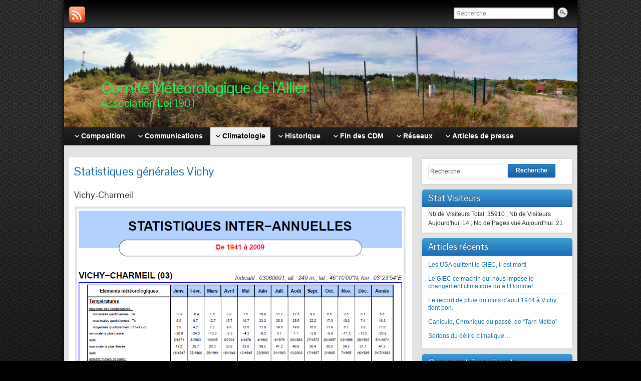

--- FILE ---
content_type: text/html; charset=UTF-8
request_url: http://82.64.166.213/flexshare/comite03/?page_id=1378
body_size: 215845
content:
<!DOCTYPE html PUBLIC "-//W3C//DTD XHTML 1.0 Strict//EN" "http://www.w3.org/TR/xhtml1/DTD/xhtml1-strict.dtd">
<html xmlns="http://www.w3.org/1999/xhtml" lang="fr-FR">
<head profile="http://gmpg.org/xfn/11">
    <meta http-equiv="Content-Type" content="text/html; charset=UTF-8" />
    <meta http-equiv="X-UA-Compatible" content="IE=Edge" />
    <title>Statistiques générales Vichy &#187; Comité Météorologique de l&#039;Allier</title>
    <link rel="pingback" href="http://82.64.166.213/flexshare/comite03/xmlrpc.php" /> 
    <link rel='dns-prefetch' href='//s.w.org' />
<link rel="alternate" type="application/rss+xml" title="Comité Météorologique de l&#039;Allier &raquo; Flux" href="http://82.64.166.213/flexshare/comite03/?feed=rss2" />
<link rel="alternate" type="application/rss+xml" title="Comité Météorologique de l&#039;Allier &raquo; Flux des commentaires" href="http://82.64.166.213/flexshare/comite03/?feed=comments-rss2" />
<link rel="alternate" type="application/rss+xml" title="Comité Météorologique de l&#039;Allier &raquo; Statistiques générales Vichy Flux des commentaires" href="http://82.64.166.213/flexshare/comite03/?feed=rss2&#038;page_id=1378" />
	<script type="text/javascript">
	WebFontConfig = {
		google: { families: ['Pontano+Sans::latin'] }
	};
	(function() {
		var wf = document.createElement('script');
		wf.src = ('https:' == document.location.protocol ? 'https' : 'http') + '://ajax.googleapis.com/ajax/libs/webfont/1/webfont.js';
		wf.type = 'text/javascript';
		wf.async = 'true';
		var s = document.getElementsByTagName('script')[0];
		s.parentNode.insertBefore(wf, s);
	})(); 
    </script>
    		<script type="text/javascript">
			window._wpemojiSettings = {"baseUrl":"https:\/\/s.w.org\/images\/core\/emoji\/11\/72x72\/","ext":".png","svgUrl":"https:\/\/s.w.org\/images\/core\/emoji\/11\/svg\/","svgExt":".svg","source":{"concatemoji":"http:\/\/82.64.166.213\/flexshare\/comite03\/wp-includes\/js\/wp-emoji-release.min.js?ver=4.9.11"}};
			!function(a,b,c){function d(a,b){var c=String.fromCharCode;l.clearRect(0,0,k.width,k.height),l.fillText(c.apply(this,a),0,0);var d=k.toDataURL();l.clearRect(0,0,k.width,k.height),l.fillText(c.apply(this,b),0,0);var e=k.toDataURL();return d===e}function e(a){var b;if(!l||!l.fillText)return!1;switch(l.textBaseline="top",l.font="600 32px Arial",a){case"flag":return!(b=d([55356,56826,55356,56819],[55356,56826,8203,55356,56819]))&&(b=d([55356,57332,56128,56423,56128,56418,56128,56421,56128,56430,56128,56423,56128,56447],[55356,57332,8203,56128,56423,8203,56128,56418,8203,56128,56421,8203,56128,56430,8203,56128,56423,8203,56128,56447]),!b);case"emoji":return b=d([55358,56760,9792,65039],[55358,56760,8203,9792,65039]),!b}return!1}function f(a){var c=b.createElement("script");c.src=a,c.defer=c.type="text/javascript",b.getElementsByTagName("head")[0].appendChild(c)}var g,h,i,j,k=b.createElement("canvas"),l=k.getContext&&k.getContext("2d");for(j=Array("flag","emoji"),c.supports={everything:!0,everythingExceptFlag:!0},i=0;i<j.length;i++)c.supports[j[i]]=e(j[i]),c.supports.everything=c.supports.everything&&c.supports[j[i]],"flag"!==j[i]&&(c.supports.everythingExceptFlag=c.supports.everythingExceptFlag&&c.supports[j[i]]);c.supports.everythingExceptFlag=c.supports.everythingExceptFlag&&!c.supports.flag,c.DOMReady=!1,c.readyCallback=function(){c.DOMReady=!0},c.supports.everything||(h=function(){c.readyCallback()},b.addEventListener?(b.addEventListener("DOMContentLoaded",h,!1),a.addEventListener("load",h,!1)):(a.attachEvent("onload",h),b.attachEvent("onreadystatechange",function(){"complete"===b.readyState&&c.readyCallback()})),g=c.source||{},g.concatemoji?f(g.concatemoji):g.wpemoji&&g.twemoji&&(f(g.twemoji),f(g.wpemoji)))}(window,document,window._wpemojiSettings);
		</script>
		<style type="text/css">
img.wp-smiley,
img.emoji {
	display: inline !important;
	border: none !important;
	box-shadow: none !important;
	height: 1em !important;
	width: 1em !important;
	margin: 0 .07em !important;
	vertical-align: -0.1em !important;
	background: none !important;
	padding: 0 !important;
}
</style>
<link rel='stylesheet' id='graphene-stylesheet-css'  href='http://82.64.166.213/flexshare/comite03/wp-content/themes/graphene/style.css?ver=4.9.11' type='text/css' media='screen' />
<script type='text/javascript' src='http://82.64.166.213/flexshare/comite03/wp-includes/js/jquery/jquery.js?ver=1.12.4'></script>
<script type='text/javascript' src='http://82.64.166.213/flexshare/comite03/wp-includes/js/jquery/jquery-migrate.min.js?ver=1.4.1'></script>
<script type='text/javascript' src='http://82.64.166.213/flexshare/comite03/wp-content/themes/graphene/js/jquery.tools.min.js?ver=4.9.11'></script>
<script type='text/javascript'>
/* <![CDATA[ */
var grapheneJS = {"templateUrl":"http:\/\/82.64.166.213\/flexshare\/comite03\/wp-content\/themes\/graphene","isSingular":"1","shouldShowComments":"1","commentsOrder":"newest","sliderDisable":"","sliderAnimation":"horizontal-slide","sliderTransSpeed":"400","sliderInterval":"7000","sliderDisplay":"thumbnail-excerpt","infScroll":"","infScrollClick":"","infScrollComments":"","totalPosts":"1","postsPerPage":"10","isPageNavi":"","infScrollMsgText":"R\u00e9cup\u00e9rer window.grapheneInfScrollItemsPerPage \u00e9l\u00e9ments de plus sur window.grapheneInfScrollItemsLeft restants...","infScrollMsgTextPlural":"Fetching window.grapheneInfScrollItemsPerPage more items from window.grapheneInfScrollItemsLeft left ...","infScrollFinishedText":"Aucun autre \u00e9l\u00e9ment \u00e0 voir","commentsPerPage":"50","totalComments":"0","infScrollCommentsMsg":"R\u00e9cup\u00e9rer window.grapheneInfScrollCommentsPerPage commentaires de haut niveau de pus sur window.grapheneInfScrollCommentsLeft restants... ","infScrollCommentsMsgPlural":"Fetching window.grapheneInfScrollCommentsPerPage more top level comments from window.grapheneInfScrollCommentsLeft left ...","infScrollCommentsFinishedMsg":"Aucun autre commentaire \u00e0 voir"};
/* ]]> */
</script>
<script type='text/javascript' src='http://82.64.166.213/flexshare/comite03/wp-content/themes/graphene/js/graphene.js?ver=4.9.11'></script>
<link rel='https://api.w.org/' href='http://82.64.166.213/flexshare/comite03/index.php?rest_route=/' />
<link rel="EditURI" type="application/rsd+xml" title="RSD" href="http://82.64.166.213/flexshare/comite03/xmlrpc.php?rsd" />
<link rel="wlwmanifest" type="application/wlwmanifest+xml" href="http://82.64.166.213/flexshare/comite03/wp-includes/wlwmanifest.xml" /> 
<meta name="generator" content="WordPress 4.9.11" />
<link rel="canonical" href="http://82.64.166.213/flexshare/comite03/?page_id=1378" />
<link rel='shortlink' href='http://82.64.166.213/flexshare/comite03/?p=1378' />
<link rel="alternate" type="application/json+oembed" href="http://82.64.166.213/flexshare/comite03/index.php?rest_route=%2Foembed%2F1.0%2Fembed&#038;url=http%3A%2F%2F82.64.166.213%2Fflexshare%2Fcomite03%2F%3Fpage_id%3D1378" />
<link rel="alternate" type="text/xml+oembed" href="http://82.64.166.213/flexshare/comite03/index.php?rest_route=%2Foembed%2F1.0%2Fembed&#038;url=http%3A%2F%2F82.64.166.213%2Fflexshare%2Fcomite03%2F%3Fpage_id%3D1378&#038;format=xml" />
<style type="text/css">
.header_title, .header_title a, .header_title a:visited, .header_title a:hover, .header_desc {color:#25e855}#sidebar_bottom .sidebar-wrap{width:301px}#nav li ul{width:200px} #nav li ul ul{margin-left:200px}#header-menu ul li a, #secondary-menu ul li a{width:180px}.container_16 {width:1025px}.container_16 .grid_1{width:44.0625px}.container_16 .prefix_1{padding-left:64.0625px}.container_16 .suffix_1{padding-right:64.0625px}.container_16 .push_1{left:64.0625px}.container_16 .pull_1{left:-64.0625px}.container_16 .grid_2{width:108.125px}.container_16 .prefix_2{padding-left:128.125px}.container_16 .suffix_2{padding-right:128.125px}.container_16 .push_2{left:128.125px}.container_16 .pull_2{left:-128.125px}.container_16 .grid_3{width:172.1875px}.container_16 .prefix_3{padding-left:192.1875px}.container_16 .suffix_3{padding-right:192.1875px}.container_16 .push_3{left:192.1875px}.container_16 .pull_3{left:-192.1875px}.container_16 .grid_4{width:236.25px}.container_16 .prefix_4{padding-left:256.25px}.container_16 .suffix_4{padding-right:256.25px}.container_16 .push_4{left:256.25px}.container_16 .pull_4{left:-256.25px}.container_16 .grid_5{width:300.3125px}.container_16 .prefix_5{padding-left:320.3125px}.container_16 .suffix_5{padding-right:320.3125px}.container_16 .push_5{left:320.3125px}.container_16 .pull_5{left:-320.3125px}.container_16 .grid_6{width:364.375px}.container_16 .prefix_6{padding-left:384.375px}.container_16 .suffix_6{padding-right:384.375px}.container_16 .push_6{left:384.375px}.container_16 .pull_6{left:-384.375px}.container_16 .grid_7{width:428.4375px}.container_16 .prefix_7{padding-left:448.4375px}.container_16 .suffix_7{padding-right:448.4375px}.container_16 .push_7{left:448.4375px}.container_16 .pull_7{left:-448.4375px}.container_16 .grid_8{width:492.5px}.container_16 .prefix_8{padding-left:512.5px}.container_16 .suffix_8{padding-right:512.5px}.container_16 .push_8{left:512.5px}.container_16 .pull_8{left:-512.5px}.container_16 .grid_9{width:556.5625px}.container_16 .prefix_9{padding-left:576.5625px}.container_16 .suffix_9{padding-right:576.5625px}.container_16 .push_9{left:576.5625px}.container_16 .pull_9{left:-576.5625px}.container_16 .grid_10{width:620.625px}.container_16 .prefix_10{padding-left:640.625px}.container_16 .suffix_10{padding-right:640.625px}.container_16 .push_10{left:640.625px}.container_16 .pull_10{left:-640.625px}.container_16 .grid_11{width:684.6875px}.container_16 .prefix_11{padding-left:704.6875px}.container_16 .suffix_11{padding-right:704.6875px}.container_16 .push_11{left:704.6875px}.container_16 .pull_11{left:-704.6875px}.container_16 .grid_12{width:748.75px}.container_16 .prefix_12{padding-left:768.75px}.container_16 .suffix_12{padding-right:768.75px}.container_16 .push_12{left:768.75px}.container_16 .pull_12{left:-768.75px}.container_16 .grid_13{width:812.8125px}.container_16 .prefix_13{padding-left:832.8125px}.container_16 .suffix_13{padding-right:832.8125px}.container_16 .push_13{left:832.8125px}.container_16 .pull_13{left:-832.8125px}.container_16 .grid_14{width:876.875px}.container_16 .prefix_14{padding-left:896.875px}.container_16 .suffix_14{padding-right:896.875px}.container_16 .push_14{left:896.875px}.container_16 .pull_14{left:-896.875px}.container_16 .grid_15{width:940.9375px}.container_16 .prefix_15{padding-left:960.9375px}.container_16 .suffix_15{padding-right:960.9375px}.container_16 .push_15{left:960.9375px}.container_16 .pull_15{left:-960.9375px}.container_16 .grid_16{width:1005px}.container_16 .prefix_16{padding-left:1025px}.container_16 .suffix_16{padding-right:1025px}.container_16 .push_16{left:1025px}.container_16 .pull_16{left:-1025px}.header-img {margin-left: -512.5px}#content-main, #content-main .grid_11, .container_16 .slider_post, #comments #respond {width:685px}#sidebar1, #sidebar2 {width:300px}.comment-form-author, .comment-form-email, .comment-form-url {width:208.33333333333px}.graphene-form-field {width:200.33333333333px}#commentform textarea {width:657px}
</style>
	<!--[if lte IE 7]>
      <style type="text/css" media="screen">
      	#footer, div.sidebar-wrap, .block-button, .featured_slider, #slider_root, #nav li ul, .pie{behavior: url(http://82.64.166.213/flexshare/comite03/wp-content/themes/graphene/js/PIE.php);}
        .featured_slider{margin-top:0 !important;}
        #header-menu-wrap {z-index:5}
      </style>
    <![endif]-->
    		<style type="text/css">.recentcomments a{display:inline !important;padding:0 !important;margin:0 !important;}</style>
		</head>
<body class="page-template-default page page-id-1378 two_col_left two-columns">

<div class="bg-gradient">


<div id="container" class="container_16">
    
            <div id="top-bar">
                				<div id="profiles" class="clearfix gutter-left">
                                <a href="http://82.64.166.213/flexshare/comite03/?feed=rss2" title="Subscribe to Comité Météorologique de l&#039;Allier&#039;s RSS feed" id="social-id-1" class="mysocial social-rss">
            	<img src="http://82.64.166.213/flexshare/comite03/wp-content/themes/graphene/images/social/rss.png" alt="RSS" title="Subscribe to Comité Météorologique de l&#039;Allier&#039;s RSS feed" />
            </a>
    	                </div>
                                        <div id="top_search" class="grid_4">
                    <form id="searchform" class="searchform" method="get" action="http://82.64.166.213/flexshare/comite03">
    <p class="clearfix default_searchform">
        <input type="text" name="s" 
        	onblur="if (this.value == '') {this.value = 'Recherche';}" 
            onfocus="if (this.value == 'Recherche') {this.value = '';}" 
            value="Recherche" />
        <button type="submit"><span>Recherche</span></button>
    </p>
    </form>                                    </div>
                        
                        
        </div>
    
        <div id="header">
    	
        <img src="http://82.64.166.213/flexshare/comite03/wp-content/uploads/2013/01/cropped-Panorama-St-Nicolas.jpg" alt="" width="1025" height="198" class="header-img" />        	       
        		
        			<h2 class="header_title push_1 grid_15">				<a href="http://82.64.166.213/flexshare/comite03" title="Retour à l&#039;accueil">					Comité Météorologique de l&#039;Allier				</a>			</h2>			
            <h3 class="header_desc push_1 grid_15">				Association Loi 1901			</h3>                
		    </div>
    <div id="nav">
                <div id="header-menu-wrap" class="clearfix">
			<ul id="header-menu" class="menu clearfix"><li id="menu-item-131" class="menu-item menu-item-type-post_type menu-item-object-page menu-item-has-children menu-item-ancestor"><a href="http://82.64.166.213/flexshare/comite03/?page_id=129"><strong>Composition</strong></a>
<ul class="sub-menu">
	<li id="menu-item-134" class="menu-item menu-item-type-post_type menu-item-object-page"><a href="http://82.64.166.213/flexshare/comite03/?page_id=132">Bureau du Comité</a></li>
	<li id="menu-item-137" class="menu-item menu-item-type-post_type menu-item-object-page"><a href="http://82.64.166.213/flexshare/comite03/?page_id=135">Membres</a></li>
	<li id="menu-item-270" class="menu-item menu-item-type-post_type menu-item-object-page"><a href="http://82.64.166.213/flexshare/comite03/?page_id=266">Coordonnées CMD03</a></li>
	<li id="menu-item-2192" class="menu-item menu-item-type-post_type menu-item-object-page"><a href="http://82.64.166.213/flexshare/comite03/?page_id=1539">Sites recommandés Contact</a></li>
</ul>
</li>
<li id="menu-item-25" class="menu-item menu-item-type-post_type menu-item-object-page menu-item-has-children menu-item-ancestor"><a href="http://82.64.166.213/flexshare/comite03/?page_id=11"><strong>Communications</strong></a>
<ul class="sub-menu">
	<li id="menu-item-1460" class="menu-item menu-item-type-post_type menu-item-object-page menu-item-has-children menu-item-ancestor"><a href="http://82.64.166.213/flexshare/comite03/?page_id=1457">Documentation</a>
	<ul class="sub-menu">
		<li id="menu-item-3452" class="menu-item menu-item-type-post_type menu-item-object-page"><a href="http://82.64.166.213/flexshare/comite03/?page_id=3448">Mesurer la pression.</a></li>
		<li id="menu-item-1558" class="menu-item menu-item-type-post_type menu-item-object-page"><a href="http://82.64.166.213/flexshare/comite03/?page_id=1554">Conseils station amateur</a></li>
		<li id="menu-item-1470" class="menu-item menu-item-type-post_type menu-item-object-page"><a href="http://82.64.166.213/flexshare/comite03/?page_id=1465">Aide mémoire pour observateur bénévole</a></li>
		<li id="menu-item-1464" class="menu-item menu-item-type-post_type menu-item-object-page"><a href="http://82.64.166.213/flexshare/comite03/?page_id=1461">Mini Atlas de nuages</a></li>
		<li id="menu-item-1469" class="menu-item menu-item-type-post_type menu-item-object-page"><a href="http://82.64.166.213/flexshare/comite03/?page_id=1467">Echelle Beaufort (vent)</a></li>
		<li id="menu-item-2331" class="menu-item menu-item-type-post_type menu-item-object-page"><a href="http://82.64.166.213/flexshare/comite03/?page_id=2329">Quizz pour enfants de 5-8 ans</a></li>
		<li id="menu-item-2328" class="menu-item menu-item-type-post_type menu-item-object-page"><a href="http://82.64.166.213/flexshare/comite03/?page_id=2316">Quizz pour les enfants 9-12 ans</a></li>
	</ul>
</li>
	<li id="menu-item-22" class="menu-item menu-item-type-post_type menu-item-object-page menu-item-has-children menu-item-ancestor"><a href="http://82.64.166.213/flexshare/comite03/?page_id=17">CDM03</a>
	<ul class="sub-menu">
		<li id="menu-item-549" class="menu-item menu-item-type-post_type menu-item-object-page menu-item-has-children menu-item-ancestor"><a href="http://82.64.166.213/flexshare/comite03/?page_id=545">2012</a>
		<ul class="sub-menu">
			<li id="menu-item-1932" class="menu-item menu-item-type-post_type menu-item-object-page"><a href="http://82.64.166.213/flexshare/comite03/?page_id=1930">Viabilité hivernale en 2012</a></li>
			<li id="menu-item-548" class="menu-item menu-item-type-post_type menu-item-object-page"><a href="http://82.64.166.213/flexshare/comite03/?page_id=547">Ecole Denis Diderot de Domérat</a></li>
		</ul>
</li>
		<li id="menu-item-904" class="menu-item menu-item-type-post_type menu-item-object-page menu-item-has-children menu-item-ancestor"><a href="http://82.64.166.213/flexshare/comite03/?page_id=900">2011</a>
		<ul class="sub-menu">
			<li id="menu-item-911" class="menu-item menu-item-type-post_type menu-item-object-page"><a href="http://82.64.166.213/flexshare/comite03/?page_id=907">Mise en valeurs des métiers</a></li>
		</ul>
</li>
		<li id="menu-item-355" class="menu-item menu-item-type-post_type menu-item-object-page menu-item-has-children menu-item-ancestor"><a href="http://82.64.166.213/flexshare/comite03/?page_id=348">2010</a>
		<ul class="sub-menu">
			<li id="menu-item-1690" class="menu-item menu-item-type-post_type menu-item-object-page"><a href="http://82.64.166.213/flexshare/comite03/?page_id=1680">Coupe du Monde de Canoë</a></li>
			<li id="menu-item-450" class="menu-item menu-item-type-post_type menu-item-object-page"><a href="http://82.64.166.213/flexshare/comite03/?page_id=447">Expo de Tronget</a></li>
		</ul>
</li>
		<li id="menu-item-419" class="menu-item menu-item-type-post_type menu-item-object-page menu-item-has-children menu-item-ancestor"><a href="http://82.64.166.213/flexshare/comite03/?page_id=413">2009</a>
		<ul class="sub-menu">
			<li id="menu-item-420" class="menu-item menu-item-type-post_type menu-item-object-page"><a href="http://82.64.166.213/flexshare/comite03/?page_id=416">Foire de Montluçon</a></li>
			<li id="menu-item-396" class="menu-item menu-item-type-post_type menu-item-object-page"><a href="http://82.64.166.213/flexshare/comite03/?page_id=394">RSA</a></li>
		</ul>
</li>
		<li id="menu-item-365" class="menu-item menu-item-type-post_type menu-item-object-page menu-item-has-children menu-item-ancestor"><a href="http://82.64.166.213/flexshare/comite03/?page_id=356">2008</a>
		<ul class="sub-menu">
			<li id="menu-item-371" class="menu-item menu-item-type-post_type menu-item-object-page"><a href="http://82.64.166.213/flexshare/comite03/?page_id=368">Montgolfières</a></li>
			<li id="menu-item-367" class="menu-item menu-item-type-post_type menu-item-object-page"><a href="http://82.64.166.213/flexshare/comite03/?page_id=361">RSA</a></li>
		</ul>
</li>
		<li id="menu-item-77" class="menu-item menu-item-type-post_type menu-item-object-page menu-item-has-children menu-item-ancestor"><a href="http://82.64.166.213/flexshare/comite03/?page_id=36">2007</a>
		<ul class="sub-menu">
			<li id="menu-item-68" class="menu-item menu-item-type-post_type menu-item-object-page"><a href="http://82.64.166.213/flexshare/comite03/?page_id=54">Securité Civile Charmeil</a></li>
			<li id="menu-item-67" class="menu-item menu-item-type-post_type menu-item-object-page"><a href="http://82.64.166.213/flexshare/comite03/?page_id=56">RSA</a></li>
			<li id="menu-item-2412" class="menu-item menu-item-type-post_type menu-item-object-page"><a href="http://82.64.166.213/flexshare/comite03/?page_id=2409">Mme Moncelon</a></li>
		</ul>
</li>
		<li id="menu-item-64" class="menu-item menu-item-type-post_type menu-item-object-page menu-item-has-children menu-item-ancestor"><a href="http://82.64.166.213/flexshare/comite03/?page_id=62">2006</a>
		<ul class="sub-menu">
			<li id="menu-item-71" class="menu-item menu-item-type-post_type menu-item-object-page"><a href="http://82.64.166.213/flexshare/comite03/?page_id=48">Journée des Maires</a></li>
			<li id="menu-item-1743" class="menu-item menu-item-type-post_type menu-item-object-page"><a href="http://82.64.166.213/flexshare/comite03/?page_id=1740">Expo Vert de Terre</a></li>
			<li id="menu-item-70" class="menu-item menu-item-type-post_type menu-item-object-page"><a href="http://82.64.166.213/flexshare/comite03/?page_id=50">Rassemblement RSA</a></li>
			<li id="menu-item-69" class="menu-item menu-item-type-post_type menu-item-object-page"><a href="http://82.64.166.213/flexshare/comite03/?page_id=52">Patrouille de France</a></li>
		</ul>
</li>
		<li id="menu-item-80" class="menu-item menu-item-type-post_type menu-item-object-page menu-item-has-children menu-item-ancestor"><a href="http://82.64.166.213/flexshare/comite03/?page_id=32">2004</a>
		<ul class="sub-menu">
			<li id="menu-item-74" class="menu-item menu-item-type-post_type menu-item-object-page"><a href="http://82.64.166.213/flexshare/comite03/?page_id=42">L&#8217;Equipe du CDM03</a></li>
			<li id="menu-item-73" class="menu-item menu-item-type-post_type menu-item-object-page"><a href="http://82.64.166.213/flexshare/comite03/?page_id=44">Foire de Montluçon</a></li>
			<li id="menu-item-72" class="menu-item menu-item-type-post_type menu-item-object-page"><a href="http://82.64.166.213/flexshare/comite03/?page_id=46">Innondation Allier</a></li>
		</ul>
</li>
		<li id="menu-item-79" class="menu-item menu-item-type-post_type menu-item-object-page menu-item-has-children menu-item-ancestor"><a href="http://82.64.166.213/flexshare/comite03/?page_id=30">2003</a>
		<ul class="sub-menu">
			<li id="menu-item-75" class="menu-item menu-item-type-post_type menu-item-object-page"><a href="http://82.64.166.213/flexshare/comite03/?page_id=40">Journée de l&#8217;eau Montluçon</a></li>
		</ul>
</li>
		<li id="menu-item-82" class="menu-item menu-item-type-post_type menu-item-object-page menu-item-has-children menu-item-ancestor"><a href="http://82.64.166.213/flexshare/comite03/?page_id=28">2001</a>
		<ul class="sub-menu">
			<li id="menu-item-76" class="menu-item menu-item-type-post_type menu-item-object-page"><a href="http://82.64.166.213/flexshare/comite03/?page_id=38">2001 Portes ouvertes au CDM03 Charmeil</a></li>
		</ul>
</li>
		<li id="menu-item-2305" class="menu-item menu-item-type-post_type menu-item-object-page"><a href="http://82.64.166.213/flexshare/comite03/?page_id=2303">1993</a></li>
		<li id="menu-item-2055" class="menu-item menu-item-type-post_type menu-item-object-page"><a href="http://82.64.166.213/flexshare/comite03/?page_id=2054">1992 -Tour-de-France</a></li>
	</ul>
</li>
	<li id="menu-item-21" class="menu-item menu-item-type-post_type menu-item-object-page menu-item-has-children menu-item-ancestor"><a href="http://82.64.166.213/flexshare/comite03/?page_id=19">Comité</a>
	<ul class="sub-menu">
		<li id="menu-item-1722" class="menu-item menu-item-type-post_type menu-item-object-page"><a href="http://82.64.166.213/flexshare/comite03/?page_id=1712">2010 – Tronget</a></li>
		<li id="menu-item-65" class="menu-item menu-item-type-post_type menu-item-object-page"><a href="http://82.64.166.213/flexshare/comite03/?page_id=60">2006 &#8211; Neuvy</a></li>
		<li id="menu-item-66" class="menu-item menu-item-type-post_type menu-item-object-page"><a href="http://82.64.166.213/flexshare/comite03/?page_id=58">2005 &#8211; Montmarault</a></li>
		<li id="menu-item-1631" class="menu-item menu-item-type-post_type menu-item-object-page"><a href="http://82.64.166.213/flexshare/comite03/?page_id=1628">2001 – Charmeil</a></li>
		<li id="menu-item-2364" class="menu-item menu-item-type-post_type menu-item-object-page"><a href="http://82.64.166.213/flexshare/comite03/?page_id=2361">1987 – Moulins</a></li>
		<li id="menu-item-1443" class="menu-item menu-item-type-post_type menu-item-object-page"><a href="http://82.64.166.213/flexshare/comite03/?page_id=1441">1952 – Moulins</a></li>
	</ul>
</li>
</ul>
</li>
<li id="menu-item-24" class="menu-item menu-item-type-post_type menu-item-object-page current-menu-ancestor current_page_ancestor menu-item-has-children menu-item-ancestor"><a href="http://82.64.166.213/flexshare/comite03/?page_id=13"><strong>Climatologie</strong></a>
<ul class="sub-menu">
	<li id="menu-item-141" class="menu-item menu-item-type-post_type menu-item-object-page"><a href="http://82.64.166.213/flexshare/comite03/?page_id=138">Atlas Agroclimatologique de l&#8217;Allier</a></li>
	<li id="menu-item-3477" class="menu-item menu-item-type-post_type menu-item-object-page"><a href="http://82.64.166.213/flexshare/comite03/?page_id=3475">Deux mille ans de dérèglements</a></li>
	<li id="menu-item-1584" class="menu-item menu-item-type-post_type menu-item-object-page menu-item-has-children menu-item-ancestor"><a href="http://82.64.166.213/flexshare/comite03/?page_id=1583">Pubications A. Bramard</a>
	<ul class="sub-menu">
		<li id="menu-item-262" class="menu-item menu-item-type-post_type menu-item-object-page"><a href="http://82.64.166.213/flexshare/comite03/?page_id=260">Chroniques de Bramard</a></li>
		<li id="menu-item-2111" class="menu-item menu-item-type-post_type menu-item-object-page"><a href="http://82.64.166.213/flexshare/comite03/?page_id=271">Chroniques Bramard 1900-1952</a></li>
		<li id="menu-item-1588" class="menu-item menu-item-type-post_type menu-item-object-page"><a href="http://82.64.166.213/flexshare/comite03/?page_id=1586">Communication A Bramard</a></li>
		<li id="menu-item-1585" class="menu-item menu-item-type-post_type menu-item-object-page"><a href="http://82.64.166.213/flexshare/comite03/?page_id=1581">Atlas d&#8217;Auguste Bramard</a></li>
	</ul>
</li>
	<li id="menu-item-1503" class="menu-item menu-item-type-post_type menu-item-object-page menu-item-has-children menu-item-ancestor"><a href="http://82.64.166.213/flexshare/comite03/?page_id=1497">Phénomènes extrêmes</a>
	<ul class="sub-menu">
		<li id="menu-item-2567" class="menu-item menu-item-type-post_type menu-item-object-page"><a href="http://82.64.166.213/flexshare/comite03/?page_id=2562">Raz de Marée 1892</a></li>
		<li id="menu-item-1645" class="menu-item menu-item-type-post_type menu-item-object-page"><a href="http://82.64.166.213/flexshare/comite03/?page_id=1639">Tempête de 1879</a></li>
		<li id="menu-item-1502" class="menu-item menu-item-type-post_type menu-item-object-page"><a href="http://82.64.166.213/flexshare/comite03/?page_id=1498">Tempête décembre 1999</a></li>
		<li id="menu-item-1618" class="menu-item menu-item-type-post_type menu-item-object-page"><a href="http://82.64.166.213/flexshare/comite03/?page_id=1615">Tempête Xynthia</a></li>
	</ul>
</li>
	<li id="menu-item-255" class="menu-item menu-item-type-post_type menu-item-object-page current-menu-ancestor current_page_ancestor menu-item-has-children menu-item-ancestor"><a href="http://82.64.166.213/flexshare/comite03/?page_id=253">Climatologie Stations Auto</a>
	<ul class="sub-menu">
		<li id="menu-item-154" class="menu-item menu-item-type-post_type menu-item-object-page current-menu-ancestor current-menu-parent current_page_parent current_page_ancestor menu-item-has-children menu-item-ancestor"><a href="http://82.64.166.213/flexshare/comite03/?page_id=142">Statistiques de Vichy-Charmeil</a>
		<ul class="sub-menu">
			<li id="menu-item-1385" class="menu-item menu-item-type-post_type menu-item-object-page current-menu-item page_item page-item-1378 current_page_item"><a href="http://82.64.166.213/flexshare/comite03/?page_id=1378">Statistiques générales Vichy</a></li>
			<li id="menu-item-172" class="menu-item menu-item-type-post_type menu-item-object-page"><a href="http://82.64.166.213/flexshare/comite03/?page_id=164">Précipitations Vichy-Charmeil</a></li>
			<li id="menu-item-173" class="menu-item menu-item-type-post_type menu-item-object-page"><a href="http://82.64.166.213/flexshare/comite03/?page_id=162">Températures Vichy-Charmeil</a></li>
			<li id="menu-item-171" class="menu-item menu-item-type-post_type menu-item-object-page"><a href="http://82.64.166.213/flexshare/comite03/?page_id=166">Insolation Vichy-Charmeil</a></li>
			<li id="menu-item-170" class="menu-item menu-item-type-post_type menu-item-object-page"><a href="http://82.64.166.213/flexshare/comite03/?page_id=168">Vent Vichy-Charmeil</a></li>
		</ul>
</li>
		<li id="menu-item-1979" class="menu-item menu-item-type-post_type menu-item-object-page menu-item-has-children menu-item-ancestor"><a href="http://82.64.166.213/flexshare/comite03/?page_id=146">Statistiques Montluçon</a>
		<ul class="sub-menu">
			<li id="menu-item-1377" class="menu-item menu-item-type-post_type menu-item-object-page"><a href="http://82.64.166.213/flexshare/comite03/?page_id=1366">Statistiques Générales-Montluçon</a></li>
			<li id="menu-item-1971" class="menu-item menu-item-type-post_type menu-item-object-page"><a href="http://82.64.166.213/flexshare/comite03/?page_id=848">Précipitations Montluçon</a></li>
			<li id="menu-item-1974" class="menu-item menu-item-type-post_type menu-item-object-page"><a href="http://82.64.166.213/flexshare/comite03/?page_id=847">Températures Montluçon</a></li>
			<li id="menu-item-857" class="menu-item menu-item-type-post_type menu-item-object-page"><a href="http://82.64.166.213/flexshare/comite03/?page_id=851">Vent Montluçon</a></li>
			<li id="menu-item-1283" class="menu-item menu-item-type-post_type menu-item-object-page"><a href="http://82.64.166.213/flexshare/comite03/?page_id=1279">Potentiel solaire Montluçon</a></li>
		</ul>
</li>
		<li id="menu-item-1976" class="menu-item menu-item-type- menu-item-object-page menu-item-has-children menu-item-ancestor"><a>Statistiques générales Montbeugny</a>
		<ul class="sub-menu">
			<li id="menu-item-2240" class="menu-item menu-item-type-post_type menu-item-object-page"><a href="http://82.64.166.213/flexshare/comite03/?page_id=854">Vent Moulins-Montbeugny</a></li>
			<li id="menu-item-2226" class="menu-item menu-item-type-post_type menu-item-object-page"><a href="http://82.64.166.213/flexshare/comite03/?page_id=2106">Vent à Neuvy</a></li>
		</ul>
</li>
		<li id="menu-item-2231" class="menu-item menu-item-type-post_type menu-item-object-page menu-item-has-children menu-item-ancestor"><a href="http://82.64.166.213/flexshare/comite03/?page_id=149">Statistiques St Nicolas-des-Biefs</a>
		<ul class="sub-menu">
			<li id="menu-item-2230" class="menu-item menu-item-type-post_type menu-item-object-page"><a href="http://82.64.166.213/flexshare/comite03/?page_id=1393">Statistiques générales St Nicolas</a></li>
			<li id="menu-item-2232" class="menu-item menu-item-type-post_type menu-item-object-page"><a href="http://82.64.166.213/flexshare/comite03/?page_id=1341">Vent St-Nicolas</a></li>
		</ul>
</li>
	</ul>
</li>
	<li id="menu-item-2241" class="menu-item menu-item-type-post_type menu-item-object-page"><a href="http://82.64.166.213/flexshare/comite03/?page_id=1865">Jours sans pluie (Vichy)</a></li>
	<li id="menu-item-2239" class="menu-item menu-item-type-post_type menu-item-object-page"><a href="http://82.64.166.213/flexshare/comite03/?page_id=1226">Consommation de Chauffage &#038; Confort</a></li>
	<li id="menu-item-2291" class="menu-item menu-item-type-post_type menu-item-object-page menu-item-has-children menu-item-ancestor"><a href="http://82.64.166.213/flexshare/comite03/?page_id=2290">Vent</a>
	<ul class="sub-menu">
		<li id="menu-item-3226" class="menu-item menu-item-type-post_type menu-item-object-page"><a href="http://82.64.166.213/flexshare/comite03/?page_id=3224">L&#8217;Eolien pour en savoir plus</a></li>
		<li id="menu-item-2228" class="menu-item menu-item-type-post_type menu-item-object-page"><a href="http://82.64.166.213/flexshare/comite03/?page_id=2099">Vent à St Didier-en-Donjon</a></li>
		<li id="menu-item-2227" class="menu-item menu-item-type-post_type menu-item-object-page"><a href="http://82.64.166.213/flexshare/comite03/?page_id=2102">Vent à Commentry</a></li>
	</ul>
</li>
	<li id="menu-item-2983" class="menu-item menu-item-type-post_type menu-item-object-page"><a href="http://82.64.166.213/flexshare/comite03/?page_id=2979">Potentiel éolien dans l&#8217;Allier</a></li>
	<li id="menu-item-2229" class="menu-item menu-item-type-post_type menu-item-object-page menu-item-has-children menu-item-ancestor"><a href="http://82.64.166.213/flexshare/comite03/?page_id=2097">Rayonnement</a>
	<ul class="sub-menu">
		<li id="menu-item-2237" class="menu-item menu-item-type-post_type menu-item-object-page"><a href="http://82.64.166.213/flexshare/comite03/?page_id=1043">Rayonnement en France</a></li>
		<li id="menu-item-2236" class="menu-item menu-item-type-post_type menu-item-object-page"><a href="http://82.64.166.213/flexshare/comite03/?page_id=1279">Potentiel solaire Montluçon</a></li>
	</ul>
</li>
	<li id="menu-item-2235" class="menu-item menu-item-type-post_type menu-item-object-page menu-item-has-children menu-item-ancestor"><a href="http://82.64.166.213/flexshare/comite03/?page_id=1660">Orages</a>
	<ul class="sub-menu">
		<li id="menu-item-2234" class="menu-item menu-item-type-post_type menu-item-object-page"><a href="http://82.64.166.213/flexshare/comite03/?page_id=1256">Orage  –  Grêle</a></li>
	</ul>
</li>
	<li id="menu-item-2258" class="menu-item menu-item-type-post_type menu-item-object-page"><a href="http://82.64.166.213/flexshare/comite03/?page_id=1246">Sécheresse des Sols</a></li>
</ul>
</li>
<li id="menu-item-2209" class="menu-item menu-item-type-post_type menu-item-object-page menu-item-has-children menu-item-ancestor"><a href="http://82.64.166.213/flexshare/comite03/?page_id=15"><strong>Historique</strong></a>
<ul class="sub-menu">
	<li id="menu-item-2208" class="menu-item menu-item-type-post_type menu-item-object-page"><a href="http://82.64.166.213/flexshare/comite03/?page_id=235">Histoire de la Météo à Vichy</a></li>
	<li id="menu-item-2215" class="menu-item menu-item-type-post_type menu-item-object-page"><a href="http://82.64.166.213/flexshare/comite03/?page_id=561">La Météo sous l&#8217;occupation</a></li>
	<li id="menu-item-2222" class="menu-item menu-item-type-post_type menu-item-object-page"><a href="http://82.64.166.213/flexshare/comite03/?page_id=278">Visite du CDM de l&#8217;Allier</a></li>
	<li id="menu-item-2213" class="menu-item menu-item-type-post_type menu-item-object-page"><a href="http://82.64.166.213/flexshare/comite03/?page_id=42">L&#8217;Equipe du CDM03</a></li>
	<li id="menu-item-2223" class="menu-item menu-item-type-post_type menu-item-object-page menu-item-has-children menu-item-ancestor"><a href="http://82.64.166.213/flexshare/comite03/?page_id=1412">Départs à la retraites</a>
	<ul class="sub-menu">
		<li id="menu-item-2217" class="menu-item menu-item-type-post_type menu-item-object-page"><a href="http://82.64.166.213/flexshare/comite03/?page_id=1446">Marcel Beiriger</a></li>
		<li id="menu-item-2211" class="menu-item menu-item-type-post_type menu-item-object-page"><a href="http://82.64.166.213/flexshare/comite03/?page_id=1416">Jean-Louis Coursol</a></li>
		<li id="menu-item-2220" class="menu-item menu-item-type-post_type menu-item-object-page"><a href="http://82.64.166.213/flexshare/comite03/?page_id=1415">Pierre Fradin et B Ansselin</a></li>
		<li id="menu-item-2212" class="menu-item menu-item-type-post_type menu-item-object-page"><a href="http://82.64.166.213/flexshare/comite03/?page_id=708">Jean-Pierre Sigaud</a></li>
	</ul>
</li>
</ul>
</li>
<li id="menu-item-2206" class="menu-item menu-item-type-post_type menu-item-object-page menu-item-has-children menu-item-ancestor"><a href="http://82.64.166.213/flexshare/comite03/?page_id=451"><strong>Fin des CDM</strong></a>
<ul class="sub-menu">
	<li id="menu-item-2380" class="menu-item menu-item-type-post_type menu-item-object-page"><a href="http://82.64.166.213/flexshare/comite03/?page_id=2374">Petit historique de la Météo</a></li>
	<li id="menu-item-2219" class="menu-item menu-item-type-post_type menu-item-object-page"><a href="http://82.64.166.213/flexshare/comite03/?page_id=1510">Météo-France en bref</a></li>
	<li id="menu-item-2221" class="menu-item menu-item-type-post_type menu-item-object-page"><a href="http://82.64.166.213/flexshare/comite03/?page_id=454">Une Volonté de l&#8217;Europe</a></li>
	<li id="menu-item-2216" class="menu-item menu-item-type-post_type menu-item-object-page"><a href="http://82.64.166.213/flexshare/comite03/?page_id=1871">La RGPP et la Météo</a></li>
	<li id="menu-item-2214" class="menu-item menu-item-type-post_type menu-item-object-page"><a href="http://82.64.166.213/flexshare/comite03/?page_id=2032">La concurrence fait monter les prix</a></li>
	<li id="menu-item-2199" class="menu-item menu-item-type-post_type menu-item-object-page menu-item-has-children menu-item-ancestor"><a href="http://82.64.166.213/flexshare/comite03/?page_id=766">Actions de Défense des CDM</a>
	<ul class="sub-menu">
		<li id="menu-item-2250" class="menu-item menu-item-type-post_type menu-item-object-page"><a href="http://82.64.166.213/flexshare/comite03/?page_id=768">Paris 5 juin 2008</a></li>
		<li id="menu-item-2243" class="menu-item menu-item-type-post_type menu-item-object-page"><a href="http://82.64.166.213/flexshare/comite03/?page_id=770">Toulouse Octobre 2008</a></li>
		<li id="menu-item-2233" class="menu-item menu-item-type-post_type menu-item-object-page"><a href="http://82.64.166.213/flexshare/comite03/?page_id=1786">Concertation bidon</a></li>
		<li id="menu-item-2238" class="menu-item menu-item-type-post_type menu-item-object-page"><a href="http://82.64.166.213/flexshare/comite03/?page_id=1670">Réponses Ministérielles</a></li>
		<li id="menu-item-2205" class="menu-item menu-item-type-post_type menu-item-object-page"><a href="http://82.64.166.213/flexshare/comite03/?page_id=1261">Exemple de duplicité des politiques</a></li>
		<li id="menu-item-2201" class="menu-item menu-item-type-post_type menu-item-object-page"><a href="http://82.64.166.213/flexshare/comite03/?page_id=942">Arrêté de fermeture du CDM 03</a></li>
	</ul>
</li>
	<li id="menu-item-2195" class="menu-item menu-item-type-post_type menu-item-object-page"><a href="http://82.64.166.213/flexshare/comite03/?page_id=2060">Echéancier de l&#8217;apocalypse.</a></li>
	<li id="menu-item-2202" class="menu-item menu-item-type-post_type menu-item-object-page"><a href="http://82.64.166.213/flexshare/comite03/?page_id=755">CDM Fermés d&#8217;ici 2017</a></li>
	<li id="menu-item-2218" class="menu-item menu-item-type-post_type menu-item-object-page"><a href="http://82.64.166.213/flexshare/comite03/?page_id=1727">Météo Japonaise</a></li>
	<li id="menu-item-2207" class="menu-item menu-item-type-post_type menu-item-object-page menu-item-has-children menu-item-ancestor"><a href="http://82.64.166.213/flexshare/comite03/?page_id=1890">Histoire CDM&#8217;s</a>
	<ul class="sub-menu">
		<li id="menu-item-2242" class="menu-item menu-item-type-post_type menu-item-object-page"><a href="http://82.64.166.213/flexshare/comite03/?page_id=187">La Fin du CDM de l&#8217;Allier</a></li>
		<li id="menu-item-2198" class="menu-item menu-item-type-post_type menu-item-object-page"><a href="http://82.64.166.213/flexshare/comite03/?page_id=1891">CDM du Rhone Lyon-Bron</a></li>
		<li id="menu-item-2197" class="menu-item menu-item-type-post_type menu-item-object-page"><a href="http://82.64.166.213/flexshare/comite03/?page_id=1895">CDM de la Corrèze – Brive</a></li>
	</ul>
</li>
</ul>
</li>
<li id="menu-item-2247" class="menu-item menu-item-type-post_type menu-item-object-page menu-item-has-children menu-item-ancestor"><a href="http://82.64.166.213/flexshare/comite03/?page_id=525"><strong>Réseaux</strong></a>
<ul class="sub-menu">
	<li id="menu-item-2251" class="menu-item menu-item-type-post_type menu-item-object-page"><a href="http://82.64.166.213/flexshare/comite03/?page_id=1267">Carte des Réseaux</a></li>
	<li id="menu-item-2244" class="menu-item menu-item-type-post_type menu-item-object-page menu-item-has-children menu-item-ancestor"><a href="http://82.64.166.213/flexshare/comite03/?page_id=1812">Réseau climatologie</a>
	<ul class="sub-menu">
		<li id="menu-item-2284" class="menu-item menu-item-type-post_type menu-item-object-page menu-item-has-children menu-item-ancestor"><a href="http://82.64.166.213/flexshare/comite03/?page_id=2279">Bocage bourbonnais</a>
		<ul class="sub-menu">
			<li id="menu-item-2264" class="menu-item menu-item-type-post_type menu-item-object-page"><a href="http://82.64.166.213/flexshare/comite03/?page_id=1816">Ainay le Château</a></li>
			<li id="menu-item-2262" class="menu-item menu-item-type-post_type menu-item-object-page"><a href="http://82.64.166.213/flexshare/comite03/?page_id=2180">Cérilly</a></li>
			<li id="menu-item-2268" class="menu-item menu-item-type-post_type menu-item-object-page"><a href="http://82.64.166.213/flexshare/comite03/?page_id=1823">Chantelle</a></li>
			<li id="menu-item-2418" class="menu-item menu-item-type-post_type menu-item-object-page"><a href="http://82.64.166.213/flexshare/comite03/?page_id=2416">Target</a></li>
		</ul>
</li>
		<li id="menu-item-2283" class="menu-item menu-item-type-post_type menu-item-object-page menu-item-has-children menu-item-ancestor"><a href="http://82.64.166.213/flexshare/comite03/?page_id=2280">Limagne bourbonnaise</a>
		<ul class="sub-menu">
			<li id="menu-item-2271" class="menu-item menu-item-type-post_type menu-item-object-page"><a href="http://82.64.166.213/flexshare/comite03/?page_id=1827">Chemilly</a></li>
			<li id="menu-item-2272" class="menu-item menu-item-type-post_type menu-item-object-page"><a href="http://82.64.166.213/flexshare/comite03/?page_id=1825">Chevagnes</a></li>
			<li id="menu-item-2263" class="menu-item menu-item-type-post_type menu-item-object-page"><a href="http://82.64.166.213/flexshare/comite03/?page_id=2164">Diou</a></li>
		</ul>
</li>
		<li id="menu-item-2248" class="menu-item menu-item-type-post_type menu-item-object-page menu-item-has-children menu-item-ancestor"><a href="http://82.64.166.213/flexshare/comite03/?page_id=2189">Mtgne Bourbonnaise</a>
		<ul class="sub-menu">
			<li id="menu-item-2266" class="menu-item menu-item-type-post_type menu-item-object-page"><a href="http://82.64.166.213/flexshare/comite03/?page_id=1818">Arfeuilles</a></li>
		</ul>
</li>
		<li id="menu-item-2286" class="menu-item menu-item-type-post_type menu-item-object-page"><a href="http://82.64.166.213/flexshare/comite03/?page_id=2285">Sologne bourbonnaise</a></li>
	</ul>
</li>
	<li id="menu-item-2245" class="menu-item menu-item-type-post_type menu-item-object-page menu-item-has-children menu-item-ancestor"><a href="http://82.64.166.213/flexshare/comite03/?page_id=1126">Réseau R2A</a>
	<ul class="sub-menu">
		<li id="menu-item-2265" class="menu-item menu-item-type-post_type menu-item-object-page"><a href="http://82.64.166.213/flexshare/comite03/?page_id=1129">Archignat</a></li>
		<li id="menu-item-2269" class="menu-item menu-item-type-post_type menu-item-object-page"><a href="http://82.64.166.213/flexshare/comite03/?page_id=1139">Chareil Cintrat</a></li>
		<li id="menu-item-2270" class="menu-item menu-item-type-post_type menu-item-object-page"><a href="http://82.64.166.213/flexshare/comite03/?page_id=1140">Charmes</a></li>
		<li id="menu-item-2273" class="menu-item menu-item-type-post_type menu-item-object-page"><a href="http://82.64.166.213/flexshare/comite03/?page_id=1163">Echassières</a></li>
		<li id="menu-item-2274" class="menu-item menu-item-type-post_type menu-item-object-page"><a href="http://82.64.166.213/flexshare/comite03/?page_id=1141">La Ferté Hauterive</a></li>
		<li id="menu-item-2275" class="menu-item menu-item-type-post_type menu-item-object-page"><a href="http://82.64.166.213/flexshare/comite03/?page_id=1196">Montluçon</a></li>
		<li id="menu-item-2276" class="menu-item menu-item-type-post_type menu-item-object-page"><a href="http://82.64.166.213/flexshare/comite03/?page_id=1181">Montmarault</a></li>
		<li id="menu-item-2277" class="menu-item menu-item-type-post_type menu-item-object-page"><a href="http://82.64.166.213/flexshare/comite03/?page_id=1131">Neuvy</a></li>
		<li id="menu-item-2261" class="menu-item menu-item-type-post_type menu-item-object-page"><a href="http://82.64.166.213/flexshare/comite03/?page_id=1186">Tortezais</a></li>
		<li id="menu-item-2260" class="menu-item menu-item-type-post_type menu-item-object-page"><a href="http://82.64.166.213/flexshare/comite03/?page_id=1039">St Pourçain-sur-Besbre</a></li>
		<li id="menu-item-2259" class="menu-item menu-item-type-post_type menu-item-object-page"><a href="http://82.64.166.213/flexshare/comite03/?page_id=1040">St Didier-en-Donjon</a></li>
		<li id="menu-item-2278" class="menu-item menu-item-type-post_type menu-item-object-page"><a href="http://82.64.166.213/flexshare/comite03/?page_id=1186">Tortezais</a></li>
	</ul>
</li>
	<li id="menu-item-2246" class="menu-item menu-item-type-post_type menu-item-object-page menu-item-has-children menu-item-ancestor"><a href="http://82.64.166.213/flexshare/comite03/?page_id=1020">Réseau Radome</a>
	<ul class="sub-menu">
		<li id="menu-item-2257" class="menu-item menu-item-type-post_type menu-item-object-page"><a href="http://82.64.166.213/flexshare/comite03/?page_id=1027">SA Vichy-Charmeil</a></li>
		<li id="menu-item-2253" class="menu-item menu-item-type-post_type menu-item-object-page"><a href="http://82.64.166.213/flexshare/comite03/?page_id=1031">SA Lurcy-Lévis</a></li>
		<li id="menu-item-2254" class="menu-item menu-item-type-post_type menu-item-object-page"><a href="http://82.64.166.213/flexshare/comite03/?page_id=1036">SA Montluçon-Aérodrome</a></li>
		<li id="menu-item-2255" class="menu-item menu-item-type-post_type menu-item-object-page"><a href="http://82.64.166.213/flexshare/comite03/?page_id=1028">SA Moulins-Montbeugny</a></li>
		<li id="menu-item-2256" class="menu-item menu-item-type-post_type menu-item-object-page"><a href="http://82.64.166.213/flexshare/comite03/?page_id=1029">SA St Nicolas des Biefs</a></li>
	</ul>
</li>
</ul>
</li>
<li id="menu-item-2191" class="menu-item menu-item-type-post_type menu-item-object-page menu-item-has-children menu-item-ancestor"><a href="http://82.64.166.213/flexshare/comite03/?page_id=1295"><strong>Articles de presse</strong></a>
<ul class="sub-menu">
	<li id="menu-item-2911" class="menu-item menu-item-type-post_type menu-item-object-page"><a href="http://82.64.166.213/flexshare/comite03/?page_id=2908">2014 – Grêle à St Pourçain</a></li>
	<li id="menu-item-2194" class="menu-item menu-item-type-post_type menu-item-object-page"><a href="http://82.64.166.213/flexshare/comite03/?page_id=1843">2013 – Info Magazine 20/02</a></li>
	<li id="menu-item-2193" class="menu-item menu-item-type-post_type menu-item-object-page"><a href="http://82.64.166.213/flexshare/comite03/?page_id=1848">2012 – La Montagne</a></li>
	<li id="menu-item-2399" class="menu-item menu-item-type-post_type menu-item-object-page"><a href="http://82.64.166.213/flexshare/comite03/?page_id=2396">1997 – La Montagne</a></li>
	<li id="menu-item-2360" class="menu-item menu-item-type-post_type menu-item-object-page"><a href="http://82.64.166.213/flexshare/comite03/?page_id=2358">1992 – La Montagne</a></li>
	<li id="menu-item-2391" class="menu-item menu-item-type-post_type menu-item-object-page"><a href="http://82.64.166.213/flexshare/comite03/?page_id=2386">1987 – La Montagne</a></li>
	<li id="menu-item-2368" class="menu-item menu-item-type-post_type menu-item-object-page"><a href="http://82.64.166.213/flexshare/comite03/?page_id=2365">1986 – La Montagne</a></li>
	<li id="menu-item-2371" class="menu-item menu-item-type-post_type menu-item-object-page"><a href="http://82.64.166.213/flexshare/comite03/?page_id=2369">1982 – La Montagne</a></li>
	<li id="menu-item-2341" class="menu-item menu-item-type-post_type menu-item-object-page"><a href="http://82.64.166.213/flexshare/comite03/?page_id=2339">1976</a></li>
	<li id="menu-item-2342" class="menu-item menu-item-type-post_type menu-item-object-page"><a href="http://82.64.166.213/flexshare/comite03/?page_id=2337">1973</a></li>
	<li id="menu-item-2345" class="menu-item menu-item-type-post_type menu-item-object-page"><a href="http://82.64.166.213/flexshare/comite03/?page_id=2343">Avant 1960</a></li>
	<li id="menu-item-2960" class="menu-item menu-item-type-post_type menu-item-object-page"><a href="http://82.64.166.213/flexshare/comite03/?page_id=2958">Tempête 1940 en Charente inférieure</a></li>
	<li id="menu-item-2952" class="menu-item menu-item-type-post_type menu-item-object-page"><a href="http://82.64.166.213/flexshare/comite03/?page_id=2950">Phénomène exceptionnel Raz de Marée 1892</a></li>
</ul>
</li>
</ul>            
            <div class="clear"></div>
            
			            
                    
        </div>
		
                
        <div class="menu-bottom-shadow">&nbsp;</div>


        
    </div>

    
    <div id="content" class="clearfix hfeed">
                
                
        <div id="content-main" class="clearfix grid_11">
        
	
                
<div id="post-1378" class="clearfix post post-1378 page type-page status-publish hentry nodate">
	
		
	<div class="entry clearfix">                
		
        		
		        
		        <h1 class="post-title entry-title">
			Statistiques générales Vichy			        </h1>
		
				<div class="post-meta clearfix">
			
						            
            <span class="updated">
            	<span class="value-title" title="2013-02-07T12:11" />
            </span>
														
					</div>
		
				<div class="entry-content clearfix">
							
			                        
                        <h3>Vichy-Charmeil</h3>
<p style="text-align: center;"><img class="aligncenter" alt="" src="[data-uri]" width="902" height="1077" /></p>
			
						
						
		</div>
		
				<div class="entry-footer clearfix">
			
									
					</div>
	</div>
</div>













	<div id="comment-form-wrap" class="clearfix">
			<div id="respond" class="comment-respond">
		<h3 id="reply-title" class="comment-reply-title">Laisser un commentaire <small><a rel="nofollow" id="cancel-comment-reply-link" href="/flexshare/comite03/?page_id=1378#respond" style="display:none;">Annuler la réponse</a></small></h3>			<form action="http://82.64.166.213/flexshare/comite03/wp-comments-post.php" method="post" id="commentform" class="comment-form">
				<p class="comment-notes"><span id="email-notes">Votre adresse de messagerie ne sera pas publiée.</span> Les champs obligatoires sont indiqués avec <span class="required">*</span></p><p class="comment-form-message comment-form-comment clearfix">
										<label class="graphene_form_label" for="comment">Message: <span class="required">*</span></label>
										<textarea name="comment" id="comment" cols="40" rows="20" class="graphene-form-field" aria-required="true"></textarea>
									 </p><p class="form-allowed-tags">Vous pouvez utiliser ces balises et attributs <abbr title="HyperText Markup Language">HTML</abbr>&nbsp;: <code>&lt;a href=&quot;&quot; title=&quot;&quot;&gt; &lt;abbr title=&quot;&quot;&gt; &lt;acronym title=&quot;&quot;&gt; &lt;b&gt; &lt;blockquote cite=&quot;&quot;&gt; &lt;cite&gt; &lt;code&gt; &lt;del datetime=&quot;&quot;&gt; &lt;em&gt; &lt;i&gt; &lt;q cite=&quot;&quot;&gt; &lt;s&gt; &lt;strike&gt; &lt;strong&gt; </code></p><p class="comment-form-author clearfix">
						<label for="author" class="graphene_form_label">Nom : <span class="required">*</span></label>
						<input id="author" name="author" type="text" class="graphene-form-field" aria-required="true" value="" />
					</p>
<p class="comment-form-email clearfix">
						<label for="email" class="graphene_form_label">Email <span class="required">*</span></label>
						<input id="email" name="email" type="text" class="graphene-form-field" aria-required="true" value="" />
					</p>
<p class="comment-form-url clearfix">
						<label for="url" class="graphene_form_label">Site Web: </label>
						<input id="url" name="url" type="text" class="graphene-form-field" value="" />
					</p>
<p class="form-submit"><input name="submit" type="submit" id="submit" class="submit" value="Soumettre le commentaire" /> <input type='hidden' name='comment_post_ID' value='1378' id='comment_post_ID' />
<input type='hidden' name='comment_parent' id='comment_parent' value='0' />
</p><p style="display: none;"><input type="hidden" id="akismet_comment_nonce" name="akismet_comment_nonce" value="f2ef1199e0" /></p><p style="display: none;"><input type="hidden" id="ak_js" name="ak_js" value="73"/></p><div class="clear"></div>			</form>
			</div><!-- #respond -->
		</div>
    

            
  
    </div><!-- #content-main -->
    
    	
    
<div id="sidebar1" class="sidebar grid_5">

	
    <div id="search-2" class="sidebar-wrap clearfix widget_search"><form id="searchform" class="searchform" method="get" action="http://82.64.166.213/flexshare/comite03">
    <p class="clearfix default_searchform">
        <input type="text" name="s" 
        	onblur="if (this.value == '') {this.value = 'Recherche';}" 
            onfocus="if (this.value == 'Recherche') {this.value = '';}" 
            value="Recherche" />
        <button type="submit"><span>Recherche</span></button>
    </p>
    </form></div><div id="statpressv" class="sidebar-wrap clearfix StatPressV_Widget"><h3>Stat Visiteurs</h3>Nb de Visiteurs Total: 35910 ;
Nb de Visiteurs Aujourd'hui: 14 ;
Nb de Pages vue Aujourd'hui: 21 </div>		<div id="recent-posts-2" class="sidebar-wrap clearfix widget_recent_entries">		<h3>Articles récents</h3>		<ul>
											<li>
					<a href="http://82.64.166.213/flexshare/comite03/?p=3640">Les USA quittent le GIEC, il est mort!</a>
									</li>
											<li>
					<a href="http://82.64.166.213/flexshare/comite03/?p=3637">Le GIEC ce machin qui nous impose le changement climatique du à l&#8217;Homme!</a>
									</li>
											<li>
					<a href="http://82.64.166.213/flexshare/comite03/?p=3623">Le record de pluie du mois d&#8217;aout 1944 à Vichy tient bon.</a>
									</li>
											<li>
					<a href="http://82.64.166.213/flexshare/comite03/?p=3617">Canicule, Chronique du passé, de &#8220;Tarn Météo&#8221;</a>
									</li>
											<li>
					<a href="http://82.64.166.213/flexshare/comite03/?p=3605">Sortons du délire climatique&#8230;</a>
									</li>
					</ul>
		</div><div id="recent-comments-2" class="sidebar-wrap clearfix widget_recent_comments"><h3>Commentaires récents</h3><ul id="recentcomments"><li class="recentcomments"><span class="comment-author-link">Thevenin</span> dans <a href="http://82.64.166.213/flexshare/comite03/?page_id=1036#comment-17112">SA Montluçon-Aérodrome</a></li><li class="recentcomments"><span class="comment-author-link">Isabelle</span> dans <a href="http://82.64.166.213/flexshare/comite03/?page_id=1196#comment-17110">Montluçon</a></li><li class="recentcomments"><span class="comment-author-link">STUDENY</span> dans <a href="http://82.64.166.213/flexshare/comite03/?p=3500#comment-17049">Le GIEC est un organisme politique, pas scientifique.</a></li><li class="recentcomments"><span class="comment-author-link">sigaud</span> dans <a href="http://82.64.166.213/flexshare/comite03/?page_id=561#comment-17042">La Météo sous l&#8217;occupation</a></li><li class="recentcomments"><span class="comment-author-link">Ian Stevenson</span> dans <a href="http://82.64.166.213/flexshare/comite03/?page_id=561#comment-17000">La Météo sous l&#8217;occupation</a></li></ul></div><div id="archives-2" class="sidebar-wrap clearfix widget_archive"><h3>Archives</h3>		<ul>
			<li><a href='http://82.64.166.213/flexshare/comite03/?m=202601'>janvier 2026</a></li>
	<li><a href='http://82.64.166.213/flexshare/comite03/?m=202509'>septembre 2025</a></li>
	<li><a href='http://82.64.166.213/flexshare/comite03/?m=202506'>juin 2025</a></li>
	<li><a href='http://82.64.166.213/flexshare/comite03/?m=202501'>janvier 2025</a></li>
	<li><a href='http://82.64.166.213/flexshare/comite03/?m=202412'>décembre 2024</a></li>
	<li><a href='http://82.64.166.213/flexshare/comite03/?m=202411'>novembre 2024</a></li>
	<li><a href='http://82.64.166.213/flexshare/comite03/?m=202410'>octobre 2024</a></li>
	<li><a href='http://82.64.166.213/flexshare/comite03/?m=202408'>août 2024</a></li>
	<li><a href='http://82.64.166.213/flexshare/comite03/?m=202406'>juin 2024</a></li>
	<li><a href='http://82.64.166.213/flexshare/comite03/?m=202403'>mars 2024</a></li>
	<li><a href='http://82.64.166.213/flexshare/comite03/?m=202312'>décembre 2023</a></li>
	<li><a href='http://82.64.166.213/flexshare/comite03/?m=202310'>octobre 2023</a></li>
	<li><a href='http://82.64.166.213/flexshare/comite03/?m=202309'>septembre 2023</a></li>
	<li><a href='http://82.64.166.213/flexshare/comite03/?m=202306'>juin 2023</a></li>
	<li><a href='http://82.64.166.213/flexshare/comite03/?m=202303'>mars 2023</a></li>
	<li><a href='http://82.64.166.213/flexshare/comite03/?m=202302'>février 2023</a></li>
	<li><a href='http://82.64.166.213/flexshare/comite03/?m=202301'>janvier 2023</a></li>
	<li><a href='http://82.64.166.213/flexshare/comite03/?m=202212'>décembre 2022</a></li>
	<li><a href='http://82.64.166.213/flexshare/comite03/?m=202211'>novembre 2022</a></li>
	<li><a href='http://82.64.166.213/flexshare/comite03/?m=202210'>octobre 2022</a></li>
	<li><a href='http://82.64.166.213/flexshare/comite03/?m=202209'>septembre 2022</a></li>
	<li><a href='http://82.64.166.213/flexshare/comite03/?m=202101'>janvier 2021</a></li>
	<li><a href='http://82.64.166.213/flexshare/comite03/?m=202012'>décembre 2020</a></li>
	<li><a href='http://82.64.166.213/flexshare/comite03/?m=201908'>août 2019</a></li>
	<li><a href='http://82.64.166.213/flexshare/comite03/?m=201907'>juillet 2019</a></li>
	<li><a href='http://82.64.166.213/flexshare/comite03/?m=201903'>mars 2019</a></li>
	<li><a href='http://82.64.166.213/flexshare/comite03/?m=201803'>mars 2018</a></li>
	<li><a href='http://82.64.166.213/flexshare/comite03/?m=201708'>août 2017</a></li>
	<li><a href='http://82.64.166.213/flexshare/comite03/?m=201703'>mars 2017</a></li>
	<li><a href='http://82.64.166.213/flexshare/comite03/?m=201702'>février 2017</a></li>
	<li><a href='http://82.64.166.213/flexshare/comite03/?m=201701'>janvier 2017</a></li>
	<li><a href='http://82.64.166.213/flexshare/comite03/?m=201612'>décembre 2016</a></li>
	<li><a href='http://82.64.166.213/flexshare/comite03/?m=201611'>novembre 2016</a></li>
	<li><a href='http://82.64.166.213/flexshare/comite03/?m=201607'>juillet 2016</a></li>
	<li><a href='http://82.64.166.213/flexshare/comite03/?m=201606'>juin 2016</a></li>
	<li><a href='http://82.64.166.213/flexshare/comite03/?m=201605'>mai 2016</a></li>
	<li><a href='http://82.64.166.213/flexshare/comite03/?m=201604'>avril 2016</a></li>
	<li><a href='http://82.64.166.213/flexshare/comite03/?m=201603'>mars 2016</a></li>
	<li><a href='http://82.64.166.213/flexshare/comite03/?m=201602'>février 2016</a></li>
	<li><a href='http://82.64.166.213/flexshare/comite03/?m=201601'>janvier 2016</a></li>
	<li><a href='http://82.64.166.213/flexshare/comite03/?m=201512'>décembre 2015</a></li>
	<li><a href='http://82.64.166.213/flexshare/comite03/?m=201510'>octobre 2015</a></li>
	<li><a href='http://82.64.166.213/flexshare/comite03/?m=201508'>août 2015</a></li>
	<li><a href='http://82.64.166.213/flexshare/comite03/?m=201507'>juillet 2015</a></li>
	<li><a href='http://82.64.166.213/flexshare/comite03/?m=201505'>mai 2015</a></li>
	<li><a href='http://82.64.166.213/flexshare/comite03/?m=201504'>avril 2015</a></li>
	<li><a href='http://82.64.166.213/flexshare/comite03/?m=201501'>janvier 2015</a></li>
	<li><a href='http://82.64.166.213/flexshare/comite03/?m=201412'>décembre 2014</a></li>
	<li><a href='http://82.64.166.213/flexshare/comite03/?m=201411'>novembre 2014</a></li>
	<li><a href='http://82.64.166.213/flexshare/comite03/?m=201410'>octobre 2014</a></li>
	<li><a href='http://82.64.166.213/flexshare/comite03/?m=201409'>septembre 2014</a></li>
	<li><a href='http://82.64.166.213/flexshare/comite03/?m=201408'>août 2014</a></li>
	<li><a href='http://82.64.166.213/flexshare/comite03/?m=201407'>juillet 2014</a></li>
	<li><a href='http://82.64.166.213/flexshare/comite03/?m=201406'>juin 2014</a></li>
	<li><a href='http://82.64.166.213/flexshare/comite03/?m=201405'>mai 2014</a></li>
	<li><a href='http://82.64.166.213/flexshare/comite03/?m=201404'>avril 2014</a></li>
	<li><a href='http://82.64.166.213/flexshare/comite03/?m=201402'>février 2014</a></li>
	<li><a href='http://82.64.166.213/flexshare/comite03/?m=201401'>janvier 2014</a></li>
	<li><a href='http://82.64.166.213/flexshare/comite03/?m=201312'>décembre 2013</a></li>
	<li><a href='http://82.64.166.213/flexshare/comite03/?m=201311'>novembre 2013</a></li>
	<li><a href='http://82.64.166.213/flexshare/comite03/?m=201310'>octobre 2013</a></li>
	<li><a href='http://82.64.166.213/flexshare/comite03/?m=201309'>septembre 2013</a></li>
	<li><a href='http://82.64.166.213/flexshare/comite03/?m=201308'>août 2013</a></li>
	<li><a href='http://82.64.166.213/flexshare/comite03/?m=201307'>juillet 2013</a></li>
	<li><a href='http://82.64.166.213/flexshare/comite03/?m=201306'>juin 2013</a></li>
	<li><a href='http://82.64.166.213/flexshare/comite03/?m=201305'>mai 2013</a></li>
	<li><a href='http://82.64.166.213/flexshare/comite03/?m=201304'>avril 2013</a></li>
	<li><a href='http://82.64.166.213/flexshare/comite03/?m=201303'>mars 2013</a></li>
	<li><a href='http://82.64.166.213/flexshare/comite03/?m=201302'>février 2013</a></li>
	<li><a href='http://82.64.166.213/flexshare/comite03/?m=201301'>janvier 2013</a></li>
	<li><a href='http://82.64.166.213/flexshare/comite03/?m=201211'>novembre 2012</a></li>
		</ul>
		</div><div id="categories-2" class="sidebar-wrap clearfix widget_categories"><h3>Catégories</h3>		<ul>
	<li class="cat-item cat-item-10"><a href="http://82.64.166.213/flexshare/comite03/?cat=10" >Actualité</a>
</li>
	<li class="cat-item cat-item-4"><a href="http://82.64.166.213/flexshare/comite03/?cat=4" >Information</a>
</li>
	<li class="cat-item cat-item-1"><a href="http://82.64.166.213/flexshare/comite03/?cat=1" >Non classé</a>
</li>
	<li class="cat-item cat-item-5"><a href="http://82.64.166.213/flexshare/comite03/?cat=5" >Rendez-vous</a>
</li>
	<li class="cat-item cat-item-9"><a href="http://82.64.166.213/flexshare/comite03/?cat=9" >Systeme</a>
</li>
		</ul>
</div><div id="meta-2" class="sidebar-wrap clearfix widget_meta"><h3>Méta</h3>			<ul>
						<li><a href="http://82.64.166.213/flexshare/comite03/wp-login.php">Connexion</a></li>
			<li><a href="http://82.64.166.213/flexshare/comite03/?feed=rss2">Flux <abbr title="Really Simple Syndication">RSS</abbr> des articles</a></li>
			<li><a href="http://82.64.166.213/flexshare/comite03/?feed=comments-rss2"><abbr title="Really Simple Syndication">RSS</abbr> des commentaires</a></li>
			<li><a href="https://wpfr.net" title="Propulsé par WordPress, plate-forme de publication personnelle sémantique de pointe.">Site de WordPress-FR</a></li>			</ul>
			</div>    
        
    
</div><!-- #sidebar1 -->    
    
</div><!-- #content -->



<div id="footer" class="clearfix">
    
        <div id="copyright">
    	<h3>Copyright</h3>
		            <p>
            &copy; 2026 Comité Météorologique de l&#039;Allier.            </p>
                
        
    	    </div>

		<div class="footer-menu-wrap">
    	<ul id="footer-menu" class="clearfix">
			                    	<li class="menu-item return-top"><a href="#">Retour en Haut</a></li>
                    </ul>
    </div>
    	
        <div id="developer" class="grid_7">
        <p>
        Propulsé par <a href="http://wordpress.org/" rel="nofollow">WordPress</a> & <a href="http://www.graphene-theme.com/" rel="nofollow">Thème Graphene</a>. Traduit par <a href="http://www.wptrads.com">Wp Trads</a>.        </p>

	    </div>
        
    </div><!-- #footer -->


</div><!-- #container -->

    </div><!-- .bg-gradient -->

	<!--[if IE 8]>
    <script type="text/javascript">
        (function($) {
            var imgs, i, w;
            var imgs = document.getElementsByTagName( 'img' );
            maxwidth = 0.98 * $( '.entry-content' ).width();
            for( i = 0; i < imgs.length; i++ ) {
                w = imgs[i].getAttribute( 'width' );
                if ( w > maxwidth ) {
                    imgs[i].removeAttribute( 'width' );
                    imgs[i].removeAttribute( 'height' );
                }
            }
        })(jQuery);
    </script>
    <![endif]-->
<script type='text/javascript' src='http://82.64.166.213/flexshare/comite03/wp-includes/js/comment-reply.min.js?ver=4.9.11'></script>
<script type='text/javascript' src='http://82.64.166.213/flexshare/comite03/wp-includes/js/wp-embed.min.js?ver=4.9.11'></script>
<script async="async" type='text/javascript' src='http://82.64.166.213/flexshare/comite03/wp-content/plugins/akismet/_inc/form.js?ver=4.1.7'></script>
</body>
</html>